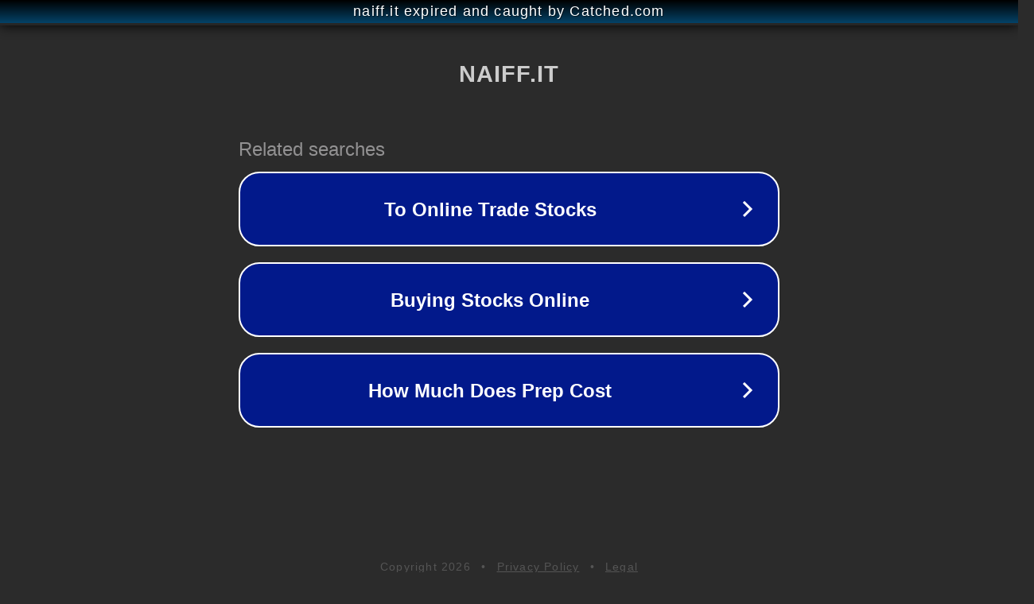

--- FILE ---
content_type: text/html; charset=utf-8
request_url: https://www.naiff.it/project/ilaria-fabrizio/
body_size: 1074
content:
<!doctype html>
<html data-adblockkey="MFwwDQYJKoZIhvcNAQEBBQADSwAwSAJBANDrp2lz7AOmADaN8tA50LsWcjLFyQFcb/P2Txc58oYOeILb3vBw7J6f4pamkAQVSQuqYsKx3YzdUHCvbVZvFUsCAwEAAQ==_xkybqHTcNk50U4GBOvQlLQOpiVLLdNr51nfJsUtzCCXuc6gUJfeeIb/rxrv7VPsyFndHzLwOYQt75kettecZ/g==" lang="en" style="background: #2B2B2B;">
<head>
    <meta charset="utf-8">
    <meta name="viewport" content="width=device-width, initial-scale=1">
    <link rel="icon" href="[data-uri]">
    <link rel="preconnect" href="https://www.google.com" crossorigin>
</head>
<body>
<div id="target" style="opacity: 0"></div>
<script>window.park = "[base64]";</script>
<script src="/bFzJFGxPs.js"></script>
</body>
</html>
